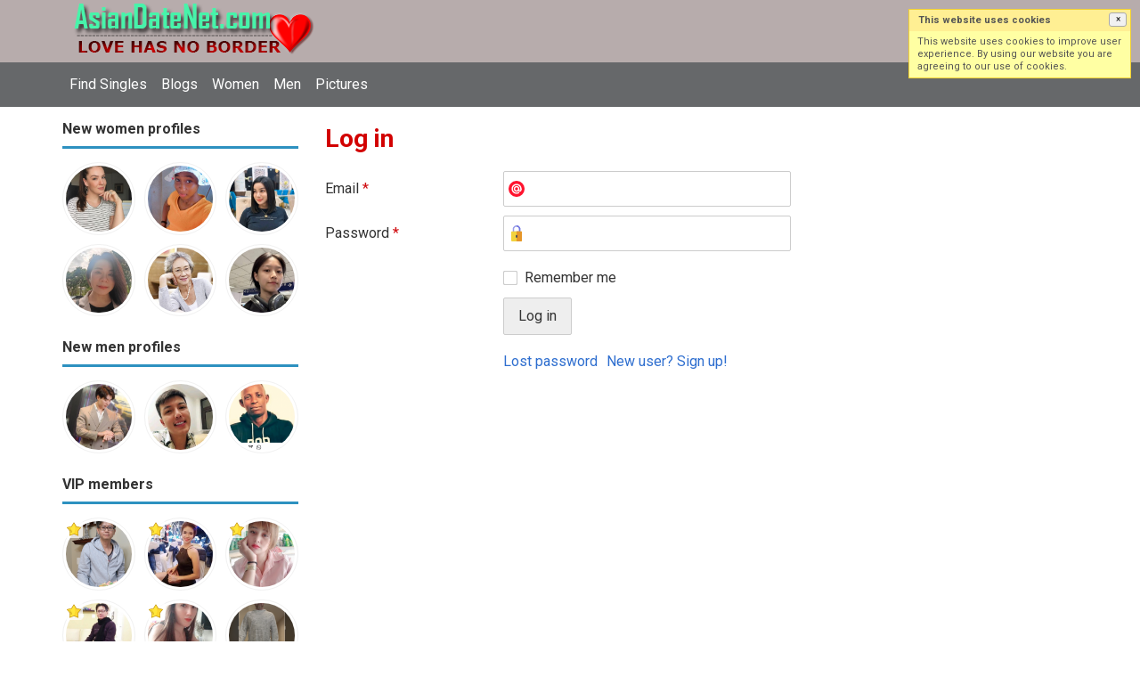

--- FILE ---
content_type: text/html; charset=utf-8
request_url: https://asiandatenet.com/users/login?r=hoanglananh
body_size: 21638
content:
<!DOCTYPE html>
<html lang="en">
<head>
<link href="https://fonts.googleapis.com/css?family=Roboto:400,700" rel="stylesheet" type="text/css" /><link href="https://asiandatenet.com/externals/materialdesign/material-icons.css" rel="stylesheet" type="text/css" /><link rel="alternate" type="application/rss+xml" title="Asian Dating – Meet Singles Across Asia &amp; Worldwide | AsianDatingNet.com Feed" href="https://asiandatenet.com/news/feed" /><meta http-equiv="content-type" content="text/html; charset=utf-8" /><meta name="viewport" content="width=device-width, initial-scale=1.0" /><title>Log in - Asian Dating 4.0 at Asiandatenet.com</title><meta name="description" content="Log in to your account. Asian Dating 4.0 is Fast &amp; Safe. It is Mobile Friendly. Register Free. Join Today." /><link href="https://asiandatenet.com/load/css/onedate/english/1600114126" rel="stylesheet" type="text/css" /><script src="https://asiandatenet.com/load/javascript/onedate/english/1600114126"></script><meta property="og:type" content="article" /><meta property="og:title" content="Log in - Asian Dating 4.0 at Asiandatenet.com" /><meta property="og:description" content="Log in to your account. Asian Dating 4.0 is Fast &amp; Safe. It is Mobile Friendly. Register Free. Join Today." /><meta property="og:url" content="https://asiandatenet.com/users/login" /><meta name="twitter:card" content="summary" /><meta name="twitter:title" content="Log in - Asian Dating 4.0 at Asiandatenet.com" /><meta name="twitter:description" content="Log in to your account. Asian Dating 4.0 is Fast &amp; Safe. It is Mobile Friendly. Register Free. Join Today." /><meta name="twitter:url" content="https://asiandatenet.com/users/login" /></head>
<body class="guest users users_login index">
		<header id="header" class="hidden-ms visible-sm">
		<div class="container">
			<div class="row">
				<div class="col-ms-12">
					<div class="header">
<!--a href="/users" style="color:#0d1301";" title="Search">&#9740; Search</a>&nbsp; 
<a href="/blogs" style="color:#0d1301";" title="Blogs">&#128158;Blogs</a>&nbsp; 
<a href="/pictures" style="color:#0d1301";" title="Photo">&#128153;Photo</a>	&nbsp; 
<a href="/women" style="color:#0d1301";" title="Woman">&#9792;Woman</a>	&nbsp; 
<a href="/men" style="color:#0d1301";" title="Man">&#9794;Man</a-->	
														<a class="logo" href="https://asiandatenet.com/"><img width="300" height="70" alt="Asian Dating – Meet Singles Across Asia &amp; Worldwide | AsianDatingNet.com" class="logo desktop hidden-ms visible-sm" src="https://asiandatenet.com/uploads/e/x/e/1/e0jgkcr4oos49tlbww5g.png" /></a>																			<a class="logo" href="https://asiandatenet.com/"><img width="150" height="70" alt="Asian Dating – Meet Singles Across Asia &amp; Worldwide | AsianDatingNet.com" class="logo mobile visible-ms hidden-sm" src="https://asiandatenet.com/uploads/e/j/p/8/nmuscl4eian7idi4kfto.png" /></a>												                        
											</div>
				</div>
			</div>
		</div>
	</header>
	<div id="site-nav">
		<div class="container">
			<div class="row">
				<div class="col-ms-12">
					<div class="site-nav">
						<a href="#" class="menu-button main-menu-button collapsed" data-mobilenav="main-menu"><span class="mobile-icon"></span></a>																			
						<ul id="main-menu">
																								<li><a class="users" href="https://asiandatenet.com/users">Find Singles</a></li>
																																<li><a class="blogs" href="https://asiandatenet.com/blogs">Blogs</a></li>
																																<li><a class="women" href="https://asiandatenet.com/women">Women</a></li>
																																<li><a class="men" href="https://asiandatenet.com/men">Men</a></li>
																																<li><a class="pictures" href="https://asiandatenet.com/pictures">Pictures</a></li>
															<!--li><a href="/users" title="Search">&#9740; Search</a></li> 
<!--li><a href="/blogs" title="Blogs">&#128158;Blogs</a></li> 
<li><a href="/pictures" title="Photo">&#128153;Photo</a></li> 
<li><a href="/women" title="Woman">&#9792;Woman</a></li> 
<li><a href="/men" title="Man">&#9794;Man</a></li> 
<!--li><a href="/seeking/asian_dating" title="Asian Dating">&#128150;Asian Dating</a></li> 
<li><a href="/seeking/marriage" title="Marriage">&#128420;Marriage</a></li> 
<li><a href="/seeking/life_partner" title="Life partner">&#128153;Life partner</a></li> 
<li><a href="/seeking/older_partner" title="Older partner">&#128156;Older partner</a></li> 
<li><a href="/seeking/honest_lover" title="Honest lover">&#128154;Honest lover</a></li> 
<li><a href="/seeking/just_friends" title="Just friends">&#128155;Just friends</a></li> 
<li><a href="/seeking/pen_pals" title="Pen Pals">&#128156;Pen pals</a></li> 
<li><a href="/seeking/LGBT_gay_les" title="LGBT gay les">&#128420;LGBT gay les</a></li> 
<li><a href="/seeking/long_term_dating" title="Long term dating">&#128150;Long term dating</a></li> 
<li><a href="/seeking/overseas_asians" title="Overseas Asians">&#128156;Overseas Asians</a></li> 
<li><a href="/seeking/western_men" title="Western men">&#128149;Western men</a></li> 
<!--li><a href="/seeking/asian_men" title="Asian men">&#128150;Asian men</a></li> 
<li><a href="/seeking/asian_women" title="Asian women">&#128158;Asian women</a></li--> 
						</ul>
					</div>					
				
					<nav id="quick-nav" class="icons">
													<ul>
								<li class="out user_login "><a class="icon-text icon-users-login" href="https://asiandatenet.com/users/login"><span>Log in</span></a></li>
								<li class="out user_signup "><a class="icon-text icon-users-signup" href="https://asiandatenet.com/users/signup"><span>Sign up</span></a></li>
							</ul>
											</nav>
					
				</div>
			</div>
		</div>
	</div>
	<div id="container" class="">
		<div class="container">
			<div class="row">				
									<div id="sidebar">
						<div class="hidden-all visible-sm">
							
						</div>
												<div class="hidden-all visible-sm">
							

									<div class="box latest-users">
			<h4><span>New women profiles</span></h4>
				<ul class="gallery compact helper users">									<li id="row-helper-user-107940">				<figure class="user">					

				
	<div class="image">
					<a class="image" href="https://asiandatenet.com/Clara2024"><img alt="Clara2024, 19960131, Blue, Arizona, United States" title="Clara2024, 19960131, Blue, Arizona, United States" width="250" height="250" src="https://asiandatenet.com/uploads/y/4/b/i/36ic1r1vgp6hdxy31s1q_l.jpg?s=1768774478" /></a>		
							
					</div>

									</figure>			</li>									<li id="row-helper-user-107924">				<figure class="user">					

				
	<div class="image">
					<a class="image" href="https://asiandatenet.com/Safferr"><img alt="Safferr, 20070321, Takoradi, Western, Ghana" title="Safferr, 20070321, Takoradi, Western, Ghana" width="250" height="250" src="https://asiandatenet.com/uploads/l/r/t/x/wqxlk7wxy4w2oj1bp9qk_l.jpg?s=1768565948" /></a>		
							
					</div>

									</figure>			</li>									<li id="row-helper-user-107916">				<figure class="user">					

				
	<div class="image">
					<a class="image" href="https://asiandatenet.com/amoy_mei"><img alt="amoy_mei, 19951130, Martapura, Kalimantan Selatan, Indonesia" title="amoy_mei, 19951130, Martapura, Kalimantan Selatan, Indonesia" width="250" height="250" src="https://asiandatenet.com/uploads/z/6/6/y/uornpk1wlclzh97xitb1_l.png?s=1768433639" /></a>		
							
					</div>

									</figure>			</li>									<li id="row-helper-user-107898">				<figure class="user">					

				
	<div class="image">
					<a class="image" href="https://asiandatenet.com/Gloria777"><img alt="Gloria777, 19810620, Shenzhen, Guangdong, China" title="Gloria777, 19810620, Shenzhen, Guangdong, China" width="250" height="250" src="https://asiandatenet.com/uploads/t/c/p/d/o2oewwnetvmb1kmruolh_l.jpg?s=1768214714" /></a>		
							
					</div>

									</figure>			</li>									<li id="row-helper-user-107870">				<figure class="user">					

				
	<div class="image">
					<a class="image" href="https://asiandatenet.com/yukio0863"><img alt="yukio0863, 19600320, Sabae, Fukui, Japan" title="yukio0863, 19600320, Sabae, Fukui, Japan" width="250" height="250" src="https://asiandatenet.com/uploads/s/4/m/w/8p7zsf1sjhuazbedfwg0_l.jpg?s=1767749361" /></a>		
							
					</div>

									</figure>			</li>									<li id="row-helper-user-107867">				<figure class="user">					

				
	<div class="image">
					<a class="image" href="https://asiandatenet.com/Elenawon_26"><img alt="Elenawon_26, 19960626, Seoul, Sŏul, Korea South" title="Elenawon_26, 19960626, Seoul, Sŏul, Korea South" width="250" height="250" src="https://asiandatenet.com/uploads/1/r/c/w/3m0lat65l51n14qtxpm8_l.jpg?s=1767695519" /></a>		
							
					</div>

									</figure>			</li>			</ul>		</div>
	
									<div class="box latest-users">
			<h4><span>New men profiles</span></h4>
				<ul class="gallery compact helper users">									<li id="row-helper-user-107953">				<figure class="user">					

				
	<div class="image">
					<a class="image" href="https://asiandatenet.com/Chao"><img alt="Chao, 19930704, Johnsburg, New York, United States" title="Chao, 19930704, Johnsburg, New York, United States" width="250" height="250" src="https://asiandatenet.com/uploads/k/2/h/j/8gdz3ol6ef6prlq14ho1_l.jpg?s=1768998726" /></a>		
							
					</div>

									</figure>			</li>									<li id="row-helper-user-107945">				<figure class="user">					

				
	<div class="image">
					<a class="image" href="https://asiandatenet.com/Davidler45"><img alt="Davidler45, 19880822, Bangkok, Bangkok, Thailand" title="Davidler45, 19880822, Bangkok, Bangkok, Thailand" width="250" height="250" src="https://asiandatenet.com/uploads/9/p/k/t/tvc6324k4x4i19g9fro3_l.jpg?s=1768852178" /></a>		
							
					</div>

									</figure>			</li>									<li id="row-helper-user-107943">				<figure class="user">					

				
	<div class="image">
					<a class="image" href="https://asiandatenet.com/Elom211"><img alt="Elom211, 19950515, Lagos, Lagos, Nigeria" title="Elom211, 19950515, Lagos, Lagos, Nigeria" width="250" height="250" src="https://asiandatenet.com/uploads/4/k/s/x/jg8p1sd98l2a7d6huu94_l.png?s=1768836761" /></a>		
							
					</div>

									</figure>			</li>			</ul>		</div>
										<div class="box latest-users">
			<h4><span>VIP members</span></h4>
				<ul class="gallery compact helper users">									<li id="row-helper-user-79203">				<figure class="user">					

				
	<div class="image">
					<a class="image" href="https://asiandatenet.com/johnniesong"><img alt="johnniesong, 19731220, Guiyang, Guizhou, China" title="johnniesong, 19731220, Guiyang, Guizhou, China" width="250" height="250" src="https://asiandatenet.com/uploads/g/9/d/u/szpbwl8nrxhb0dm9vqbu_l.png" /></a>		
							
					<div class="overlay icons light tl">
				<span class="icon icon-overlay-featured" title="Featured" data-tooltip="default"></span>
			</div>
					</div>

									</figure>			</li>									<li id="row-helper-user-78980">				<figure class="user">					

				
	<div class="image">
					<a class="image" href="https://asiandatenet.com/katiesuh25"><img alt="katiesuh25, 19910604, Bafilo, Kara, Togo" title="katiesuh25, 19910604, Bafilo, Kara, Togo" width="250" height="250" src="https://asiandatenet.com/uploads/7/4/h/r/kq78ch692ki33knva758_l.jpg" /></a>		
							
					<div class="overlay icons light tl">
				<span class="icon icon-overlay-featured" title="Featured" data-tooltip="default"></span>
			</div>
					</div>

									</figure>			</li>									<li id="row-helper-user-79782">				<figure class="user">					

				
	<div class="image">
					<a class="image" href="https://asiandatenet.com/jessi.lee28"><img alt="jessi.lee28, 19930305, Sacramento-CA, California, United States" title="jessi.lee28, 19930305, Sacramento-CA, California, United States" width="250" height="250" src="https://asiandatenet.com/uploads/6/t/n/z/ncoetkakoo1lwxjcnwo7_l.jpg" /></a>		
							
					<div class="overlay icons light tl">
				<span class="icon icon-overlay-featured" title="Featured" data-tooltip="default"></span>
			</div>
					</div>

									</figure>			</li>									<li id="row-helper-user-78969">				<figure class="user">					

				
	<div class="image">
					<a class="image" href="https://asiandatenet.com/goodguy79"><img alt="goodguy79, 19770511, Atlanta-GA, Georgia, United States" title="goodguy79, 19770511, Atlanta-GA, Georgia, United States" width="250" height="250" src="https://asiandatenet.com/uploads/u/v/d/e/20wmxcgk3ouhhm468gds_l.jpg" /></a>		
							
					<div class="overlay icons light tl">
				<span class="icon icon-overlay-featured" title="Featured" data-tooltip="default"></span>
			</div>
					</div>

									</figure>			</li>									<li id="row-helper-user-79223">				<figure class="user">					

				
	<div class="image">
					<a class="image" href="https://asiandatenet.com/braydenchang"><img alt="braydenchang, 19900313, Los Angeles, California, United States" title="braydenchang, 19900313, Los Angeles, California, United States" width="250" height="250" src="https://asiandatenet.com/uploads/k/x/n/i/6iq0ol3ukye95tb17aru_l.jpg" /></a>		
							
					<div class="overlay icons light tl">
				<span class="icon icon-overlay-featured" title="Featured" data-tooltip="default"></span>
			</div>
					</div>

									</figure>			</li>									<li id="row-helper-user-107265">				<figure class="user">					

				
	<div class="image">
					<a class="image" href="https://asiandatenet.com/ricefarmcebu25"><img alt="ricefarmcebu25, 19760326, Saskatoon, Saskatchewan, Canada" title="ricefarmcebu25, 19760326, Saskatoon, Saskatchewan, Canada" width="250" height="250" src="https://asiandatenet.com/uploads/b/m/l/d/6ly6zkf9uzf9b5df8r7z_l.png" /></a>		
							
					</div>

									</figure>			</li>			</ul>		</div>
	<h4><span>Get it on Google Play</span></h4>
<a href="https://play.google.com/store/apps/details?id=com.asiandatenet.friends" style="color:#cfe7fe";" title="Asian Dating App">
<img src="/templates/onedate/images/google-play-logo225.png" alt="Asian Dating App"></a>


<div data-id="1" class="banner" onclick="countBannerClick(this);return true;"><div class="visible-ms visible-xs visible-sm visible-md visible-lg"><script async src="https://pagead2.googlesyndication.com/pagead/js/adsbygoogle.js"></script>
<!-- Asiandatenet -->
<ins class="adsbygoogle"
     style="display:block"
     data-ad-client="ca-pub-7107097512947569"
     data-ad-slot="7286694662"
     data-ad-format="auto"
     data-full-width-responsive="true"></ins>
<script>
     (adsbygoogle = window.adsbygoogle || []).push({});
</script></div></div>						</div>
					</div>					
								<div id="content">
					
	

	<div class="content-header">

					<h1>Log in</h1>
				
				
		
	</div>



	
<div class="plugin-users login">

	<div class="users-login-form">

	
		<form action="https://asiandatenet.com/users/login?r=hoanglananh" method="post">
			<fieldset class="grid">

				<div class="control" id="input_row_user_login_email">

					<label for="input_edit_user_login_email">
						Email <span class="required">*</span>
					</label>

					<div class="field">

						
		<input  class="text email input-md" id="input_edit_user_login_email" maxlength="255" type="text" name="email" value="" />		
	

					</div>

				</div>

				<div class="control" id="input_row_user_login_password">

					<label for="input_edit_user_login_password">
						Password <span class="required">*</span>
					</label>

					<div class="field">

						
		<input  class="text password input-md" id="input_edit_user_login_password" max_length="128" type="password" name="password" value="" />		
	

					</div>

				</div>

				
				<div class="control" id="input_row_user_login_remember">

					<div class="field">

						
		<div class="checkbox inline ">
			<input  class="checkbox" id="input_edit_user_login_remember" type="checkbox" name="remember" value="1" />			<label for="input_edit_user_login_remember">
				Remember me			</label>
		</div>
		
	

					</div>

				</div>

				<div class="control actions">
					<input  class="button submit " type="submit" name="submit" value="Log in" />				</div>				
									<div class="control actions">
						<a href="https://asiandatenet.com/users/login/lostpass">Lost password</a>												
						<a href="https://asiandatenet.com/users/signup">New user? Sign up!</a>					</div>
				
			</fieldset>

		<input  type="hidden" name="do_login" value="1" /></form>
	
	
</div>
</div>

						<div data-id="2" class="banner" onclick="countBannerClick(this);return true;"><div class="visible-ms visible-xs visible-sm visible-md visible-lg"><script async src="https://pagead2.googlesyndication.com/pagead/js/adsbygoogle.js"></script>
<!-- Asiandatenet -->
<ins class="adsbygoogle"
     style="display:block"
     data-ad-client="ca-pub-7107097512947569"
     data-ad-slot="7286694662"
     data-ad-format="auto"
     data-full-width-responsive="true"></ins>
<script>
     (adsbygoogle = window.adsbygoogle || []).push({});
</script></div></div>				</div>
			</div>
		</div>
	</div>
	
	
	<span> </span>

	<footer id="footer">
		<div class="container">
			<div class="row">
				<div class="col-ms-12">
					<div class="footer">
						<div class="navigation">
															<ul>
																														<li><a class="contact" href="https://asiandatenet.com/contact">Contact us</a></li>
																																								<li><a class="news" href="https://asiandatenet.com/news">News</a></li>
																																								<li><a href="https://asiandatenet.com/site/no_access">UPGRADE</a></li>
																																								<li><a href="https://asiandatenet.com/asian-dating">Blog</a></li>
																											</ul>
													</div>
						<div class="social-bookmarks">
							<ul>
																																																																															</ul>
						</div>
					</div>
											<div class="credits">
															<div class="legal">
									<ul>
																																														<li><a class="terms" href="https://asiandatenet.com/legal/terms">Terms and conditions</a></li>
																																																<li><a class="privacy" href="https://asiandatenet.com/legal/privacy">Privacy policy</a></li>
																																																																<li>Powered by <a target="_blank" href="https://asiandatenet.com" title="Powerful asiandatenet">Asiandatenet.com</a></li>
																			</ul>
								</div>
																				</div>
									</div>
			</div>
		</div>
	</footer>
	<script>$(function(){showCookiesBox();});</script>	
<!--div style="background-color: #ffcfcc ; padding: 10px; text-align: center;"> 
Asian online dating in the West: 
&#129505;<a href="/dating/united_states" title="United States">United States</a>
&#128150;<a href="/dating/australia" title="Australia">Australia</a> 
&#128153;<a href="/dating/canada" title="Canada">Canada</a> 
&#128154;<a href="/dating/germany" title="Germany">Germany</a> 
&#128155;<a href="/dating/france" title="France">France</a> 
&#128156;<a href="/dating/hungary" title="Hungary">Hungary</a> 
&#128150;<a href="/dating/italy" title="Italy">Italy</a> 
&#128420;<a href="/dating/mexico" title="Mexico">Mexico</a> 
&#128150;<a href="/dating/russia" title="Russia">Russia</a> 
&#128158;<a href="/dating/spain" title="Spain">Spain</a> 
&#128149;<a href="/dating/united_kingdom" title="United Kingdom">United Kingdom</a>
</div>

<div style="background-color: #ffcfcc ; padding: 10px; text-align: center;"> 
Online dating in Asia: 
&#128150;&#128156;<a href="/dating/china" title="China">China</a> 
&#128420;<a href="/dating/cambodia" title="Cambodia">Cambodia</a> 
&#128420;<a href="/dating/india" title="India">India</a> 
&#128156;<a href="/dating/indonesia" title="Indonesia">Indonesia</a> 
&#128155;<a href="/dating/iran" title="Iran">Iran</a> 
&#128154;<a href="/dating/japan" title="Japan">Japan</a> 
&#128156;<a href="/dating/malaysia" title="Malaysia">Malaysia</a> 
&#128156;<a href="/dating/pakistan" title="Pakistan">Pakistan</a> 
&#128156;<a href="/dating/philippines" title="Philippines">Philippines</a> 
&#128420;<a href="/dating/singapore" title="Singapore">Singapore</a> 
&#128153;<a href="/dating/korea_south" title="South Korea">South Korea</a> 
&#128150;<a href="/dating/taiwan" title="Taiwan">Taiwan</a> 
&#128420;<a href="/dating/thailand" title="Thailand">Thailand</a> 
&#128156;<a href="/dating/vietnam" title="Vietnam">Vietnam</a> 
</div-->

<!--div style="background-color: #98fb98 ; padding: 10px; text-align: center;"> 
Search Singles Looking For: 
&#128150;<a href="/seeking/asian_dating" title="Asian Dating">Asian Dating</a> 
&#128420;<a href="/seeking/marriage" title="Marriage">Marriage</a> 
&#128153;<a href="/seeking/life_partner" title="Life partner">Life partner</a> 
&#128156;<a href="/seeking/older_partner" title="Older partner">Older partner</a> 
&#128154;<a href="/seeking/honest_lover" title="Honest lover">Honest lover</a> 
&#128155;<a href="/seeking/just_friends" title="Just friends">Just friends</a> 
&#128156;<a href="/seeking/pen_pals" title="Pen Pals">Pen pals</a> 
&#128420;<a href="/seeking/LGBT_gay_les" title="LGBT gay les">LGBT gay les</a> 
&#128150;<a href="/seeking/long_term_dating" title="Long term dating">Long term dating</a> 
&#128156;<a href="/seeking/overseas_asians" title="Overseas Asians">Overseas Asians</a> 
&#128156;<a href="/seeking/western_men" title="Western men">Western men</a> 
&#128150;<a href="/seeking/asian_men" title="Asian men">Asian men</a> 
&#128158;<a href="/seeking/asian_women" title="Asian women">Asian women</a> 
</div-->
</body>
</html>


--- FILE ---
content_type: text/html; charset=utf-8
request_url: https://www.google.com/recaptcha/api2/aframe
body_size: 268
content:
<!DOCTYPE HTML><html><head><meta http-equiv="content-type" content="text/html; charset=UTF-8"></head><body><script nonce="urMOVfdNd1BKQWuTKL2m4A">/** Anti-fraud and anti-abuse applications only. See google.com/recaptcha */ try{var clients={'sodar':'https://pagead2.googlesyndication.com/pagead/sodar?'};window.addEventListener("message",function(a){try{if(a.source===window.parent){var b=JSON.parse(a.data);var c=clients[b['id']];if(c){var d=document.createElement('img');d.src=c+b['params']+'&rc='+(localStorage.getItem("rc::a")?sessionStorage.getItem("rc::b"):"");window.document.body.appendChild(d);sessionStorage.setItem("rc::e",parseInt(sessionStorage.getItem("rc::e")||0)+1);localStorage.setItem("rc::h",'1769025966084');}}}catch(b){}});window.parent.postMessage("_grecaptcha_ready", "*");}catch(b){}</script></body></html>